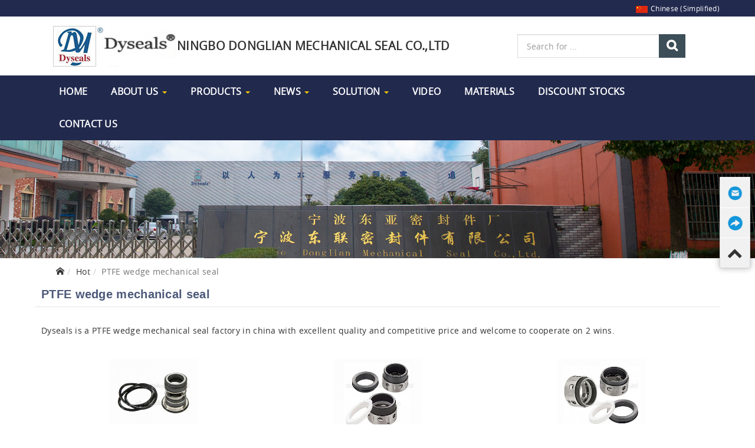

--- FILE ---
content_type: text/html
request_url: https://www.china-dongya.com/hot/148.html
body_size: 4861
content:
<!doctype html>
<html>
        <head>
        <meta charset="utf-8"/>
        <meta name="viewport" content="width=device-width,initial-scale=1.0"/>
        <meta http-equiv="X-UA-Compatible" content="IE=edge"/>
        <meta name="description" content="Donglian is a  professional exporter &amp; wholesaler in China.We supply &amp; manufacturing various of quality &amp; cheap , Also provide custom OEM &amp; ODM Mechanical seals for you."/>
        <meta name="keywords" content="PTFE wedge mechanical seal"/>
        <meta name="author" content="scanline at SooKuu.com"/>
        <title> China Manufacturer, Supplier, Factory - Donglian</title>
        
        <link rel="stylesheet" href="/view/templates/dyseals/css/app.min.css"/>
        <link rel="stylesheet" href="/view/templates/dyseals/css/swiper.min.css"/>
        <link rel="stylesheet" href="/view/templates/dyseals/css/font-awesome.min.css"/>
        <link rel="stylesheet" href="/view/templates/dyseals/css/style.css"/>
        
        <script src="/view/templates/dyseals/js/jquery-1.12.4.min.js" type="text/javascript"></script>
        
        <script src="/view/templates/dyseals/js/swiper.min.js" type="text/javascript"></script>
        <script src="/view/templates/dyseals/js/bootstrap.offcanvas.min.js" type="text/javascript"></script>
        <script src="/view/templates/dyseals/js/responsive-paginate.js" type="text/javascript"></script>
        <!--[if lt IE 9]>
<script src="/view/templates/dyseals/js/html5shiv.js"></script>
<script src="/view/templates/dyseals/js/css3-mediaqueries.js"></script>
<![endif]-->
        <script src="/view/templates/dyseals/js/feedback.js" type="text/javascript"></script>
    </head>
        <body class="en">
    
<header>
        <div class="top-header">
            <div class="container">
                <div class="visible-sm visible-md visible-lg">
                    <div class="row">
                        <div class="text-right">
                            <a href="http://www.dyseals.com" title="Chinese (Simplified)" style="color:#fff;"><img src="/view/templates/dyseals/images/cn.jpg" alt="Chinese (Simplified)"/><span style="margin-left:5px;">Chinese (Simplified)</span></a>
                        </div>
                    </div>
                </div>
                <div class="visible-xs">
                    <div class="row">
                        <div class="language col-xs-9">
                            <div class="dropdown-toggle" data-toggle="dropdown" aria-haspopup="true" aria-expanded="false">
                                <span class="icon icon-earth"></span>
                                LANGUAGE
                                <span class="caret"></span>
                            </div>
                            
                            <ul class="dropdown-menu">
                                <li><a href="http://www.dyseals.com" title="Chinese (Simplified)"><img src="/view/templates/dyseals/images/cn.jpg" alt="Chinese (Simplified)"/><span>Chinese (Simplified)</span></a></li>
                                <li><a href="http://www.china-dongya.com" title="English"><img src="/view/templates/dyseals/images/en.jpg" alt="English"/><span>English</span></a></li>
                                <li><a href="http://es.china-dongya.com" title="Spanish"><img src="/view/templates/dyseals/images/es.jpg" alt="Spanish"/><span>Spanish</span></a></li>
                                <li><a href="http://pt.china-dongya.com" title="Portuguese"><img src="/view/templates/dyseals/images/pt.jpg" alt="Portuguese"/><span>Portuguese</span></a></li>
                                <li><a href="http://de.china-dongya.com" title="German"><img src="/view/templates/dyseals/images/de.jpg" alt="German"/><span>German</span></a></li>
                                <li><a href="http://fr.china-dongya.com" title="French"><img src="/view/templates/dyseals/images/fr.jpg" alt="French"/><span>French</span></a></li>
                                <li><a href="http://ru.china-dongya.com" title="Russian"><img src="/view/templates/dyseals/images/ru.jpg" alt="Russian"/><span>Russian</span></a></li>
                                <li><a href="http://it.china-dongya.com" title="Italian"><img src="/view/templates/dyseals/images/it.jpg" alt="Italian"/><span>Italian</span></a></li>
                                <li><a href="http://da.china-dongya.com" title="Danish"><img src="/view/templates/dyseals/images/dk.jpg" alt="Danish"/><span>Danish</span></a></li>
                                <li><a href="http://tr.china-dongya.com" title="Turkish"><img src="/view/templates/dyseals/images/tr.jpg" alt="Turkish"/><span>Turkish</span></a></li>
                                <li><a href="http://pl.china-dongya.com" title="Polish"><img src="/view/templates/dyseals/images/pl.jpg" alt="Polish"/><span>Polish</span></a></li>
                                <li><a href="http://sv.china-dongya.com" title="Swedish"><img src="/view/templates/dyseals/images/se.jpg" alt="Swedish"/><span>Swedish</span></a></li>
                                <li><a href="http://ja.china-dongya.com" title="Japanese"><img src="/view/templates/dyseals/images/jp.jpg" alt="Japanese"/><span>Japanese</span></a></li>
                                <li><a href="http://vi.china-dongya.com" title="Vietnamese"><img src="/view/templates/dyseals/images/vn.jpg" alt="Vietnamese"/><span>Vietnamese</span></a></li>
                            </ul>
                        </div>
                        
                        <div class="top-btn col-xs-3">
                            <button type="button" class="navbar-toggle offcanvas-toggle" data-toggle="offcanvas" data-target="#js-bootstrap-offcanvas">
                                <span>
                                    <span class="icon-bar"></span>
                                    <span class="icon-bar"></span>
                                    <span class="icon-bar"></span>
                                </span>
                            </button>
                        </div>
                    </div>
                </div>
                
            </div>
        </div>
        <div class="header-logo jumbotron">
            <div class="container">
                <div class="col-md-8 col-sm-8 col-lg-8 col-xs-12">
                    <a href="/">
                        <img alt="" class="" src="https://www.china-dongya.com/view/source/dyseals/uploaded/0926084257_37832.png"/>
                        <span>Ningbo Donglian Mechanical Seal Co.,Ltd</span>
                    </a>
                </div>
                <div class="col-md-4 col-sm-4 col-lg-4 jumbotron-search hidden-xs">
                    <form class="" name="searchForm" method="get">
                        <input type="text" class="form-control" placeholder="Search for ..." name="searchKey"/>
                        <button type="submit" onclick=""><span class="fa fa-search"></span></button>
                        <div class="clear"></div>
                    </form>
                </div>
            </div>
        </div>
        <div class="header">
            
        <link rel="stylesheet" href="/view/templates/dyseals/Index/css/menu_1.css"/>
        <script src="/view/templates/dyseals/Index/js/menu_action_hover.js"></script>
        <div>

            <nav id="menu" role="navigation" class="navbar navbar-default">
                <div class="container">
                    <div class="header-logo col-md-3 col-sm-3 col-xs-6" hidden="hidden">
                        <div class="">
                            <div class="">
                                <a href="/">
                                    <img alt="" class="" src="https://www.china-dongya.com/view/source/dyseals/uploaded/0926084257_37832.png"/>
                                </a>
                            </div>
                        </div>
                    </div>
                    <div class="menu-menu navbar-offcanvas navbar-left navbar-offcanvas-touch col-md-8 col-sm-8" id="js-bootstrap-offcanvas">
                    <ul class="nav navbar-nav nav-menu">
                    
                        <li class="nav-item first">

                        

                        
                            <a href="/" title="Home">Home</a>
                        
                        </li>
                    
                        <li class="nav-item ">

                        
                            
    <a data-toggle="dropdown" href="/aboutus.html" title="About Us" class="dropdown-toggle">
        About Us
        <span class="caret"></span>
    </a>
    <ul class="dropdown-menu">
        <li>
            <a href="/aboutus/Company-Brief.html" title="Company Brief">Company Brief</a>
        </li><li>
            <a href="/aboutus/History.html" title="History">History</a>
        </li><li>
            <a href="/aboutus/Certification-and-Honours.html" title="Certification and Honours">Certification and Honours</a>
        </li><li>
            <a href="/aboutus/Facilities.html" title="Facilities">Facilities</a>
        </li><li>
            <a href="/aboutus/Check-and-Inpsection-Tools.html" title="Check and Inpsection Tools">Check and Inpsection Tools</a>
        </li><li>
            <a href="/aboutus/Culture.html" title="Culture">Culture</a>
        </li>
    </ul>

                        

                        
                        </li>
                    
                        <li class="nav-item ">

                        
                            
    <a data-toggle="dropdown" href="/products.html" title="Products" class="dropdown-toggle">
        Products
        <span class="caret"></span>
    </a>
    <ul class="dropdown-menu">
        <li>
            
                <a href="/Mechanical-seals/" title="Mechanical seals">
                    Mechanical seals
                    <!-- <span class="caret" tal:condition="php:!empty(ssub)"></span> -->
                </a>

            
        </li><li>
            
                <a href="/Mechanical-seal-rings-or-faces/" title="Mechanical seal rings or faces">
                    Mechanical seal rings or faces
                    <!-- <span class="caret" tal:condition="php:!empty(ssub)"></span> -->
                </a>

            
        </li><li>
            
                <a href="/Bushings-sleeves-and-shafts/" title="Bushings/sleeves and shafts">
                    Bushings/sleeves and shafts
                    <!-- <span class="caret" tal:condition="php:!empty(ssub)"></span> -->
                </a>

            
        </li><li>
            
                <a href="/Bullet-proof-plates-and-armours/" title="Bullet-proof plates and armours">
                    Bullet-proof plates and armours
                    <!-- <span class="caret" tal:condition="php:!empty(ssub)"></span> -->
                </a>

            
        </li><li>
            
                <a href="/Metal-parts/" title="Metal parts">
                    Metal parts
                    <!-- <span class="caret" tal:condition="php:!empty(ssub)"></span> -->
                </a>

            
        </li><li>
            
                <a href="/Mechanical-Seal-Standard-Stationary-Parts/" title="Mechanical Seal Standard Stationary Parts">
                    Mechanical Seal Standard Stationary Parts
                    <!-- <span class="caret" tal:condition="php:!empty(ssub)"></span> -->
                </a>

            
        </li><li>
            
                <a href="/Rubber-bellows-and-O-rings/" title="Rubber bellows and O-rings">
                    Rubber bellows and O-rings
                    <!-- <span class="caret" tal:condition="php:!empty(ssub)"></span> -->
                </a>

            
        </li><li>
            
                <a href="/Stock-Products-with-discount/" title="Stock Products with discount">
                    Stock Products with discount
                    <!-- <span class="caret" tal:condition="php:!empty(ssub)"></span> -->
                </a>

            
        </li>
    </ul>

                        

                        
                        </li>
                    
                        <li class="nav-item ">

                        
                            
    <a data-toggle="dropdown" href="/news.html" title="News" class="dropdown-toggle">
        News
        <span class="caret"></span>
    </a>
    <ul class="dropdown-menu">
        <li>
            <a href="/news/mechanical-seals/" title="Mechanical seals">Mechanical seals</a>
        </li><li>
            <a href="/news/company-news/" title="Company news">Company news</a>
        </li>
    </ul>

                        

                        
                        </li>
                    
                        <li class="nav-item ">

                        
                            
    <a data-toggle="dropdown" href="/solution.html" title="Solution" class="dropdown-toggle">
        Solution
        <span class="caret"></span>
    </a>
    <ul class="dropdown-menu">
        <li>
            
            <a href="/solut/Mechanical-seal-applications.html" title="Mechanical seal applications">Mechanical seal applications</a>
            
        </li><li>
            
            <a href="/solut/mechanical-seals-for-automotive-water-pumps.html" title="Mechanical seals for automotive water pumps">Mechanical seals for automotive water pumps</a>
            
        </li><li>
            
            <a href="/solut/mechanical-seals-for-household-pumps.html" title="Mechanical seals for household pumps">Mechanical seals for household pumps</a>
            
        </li><li>
            
            <a href="/solut/mechanical-seals-for-industrial-pumps.html" title="Mechanical seals for industrial pumps">Mechanical seals for industrial pumps</a>
            
        </li><li>
            
            <a href="/solut/mechanical-seals-for-chemical-pumps.html" title="Mechanical seals for chemical pumps">Mechanical seals for chemical pumps</a>
            
        </li><li>
            
            <a href="/solut/Mechanical-seals-for-agricultural-irrigation-pumps.html" title="Mechanical seals for agricultural irrigation pumps">Mechanical seals for agricultural irrigation pumps</a>
            
        </li>
    </ul>

                        

                        
                        </li>
                    
                        <li class="nav-item ">

                        

                        
                            <a href="/video.html" title="Video">Video</a>
                        
                        </li>
                    
                        <li class="nav-item ">

                        

                        
                            <a href="/support/Materials.html" title="Materials">Materials</a>
                        
                        </li>
                    
                        <li class="nav-item ">

                        

                        
                            <a href="/discount-stocks.html" title="Discount Stocks">Discount Stocks</a>
                        
                        </li>
                    
                        <li class="nav-item last">

                        

                        
                            <a href="/contactus.html" title="Contact Us">Contact Us</a>
                        
                        </li>
                    
                    </ul>
                    </div>
                </div>
                <div class="clear"></div>
            </nav>
        </div>
        <script src="/view/templates/dyseals/Index/js/menu_1.js"></script>
    
        </div>
        
        

        <div>
            <div class="banner inner-banner">
                <img title="" alt="" class="img-responsive" src="https://www.china-dongya.com/view/source/dyseals/uploaded/1008162509_49042.jpg"/>
            </div>
            
        </div>
    
        <div class="cf"></div>
    </header>
<link rel="stylesheet" href="/view/templates/dyseals/tag/css/tag.css"/>
<div class="wrap">
    <div class="container">
        <div class="pageNav col-md-12 col-sm-12 col-xs-12">
        <ul class="breadcrumb cf"><li><a href="/"><i class="icon-home"></i></a></li><li><a href="/hot.html">Hot</a></li><li class="active">PTFE wedge mechanical seal</li></ul>
        <div class="cf"></div>
    </div>
        <div class="row">
            
    
    
            <div class="col-md-12 col-sm-12 col-xs-12 ">
                <div class="link_detail">
                    <div id="page-title" class="row">
                        <h1 class="p-title col-xs-12">PTFE wedge mechanical seal</h1>
                    </div>
                    
                        <p class="tag-desc"><p>Dyseals is a PTFE wedge mechanical seal factory in china with excellent quality and competitive price and welcome to cooperate on 2 wins.</p></p>
                    
                    <div class="pro-list container-fluid">
                        <div class="row">
                            <div class="col-md-4 col-sm-4 col-xs-12">

                                <div class="figure">
                                    <div class="image text-center ishover col-md-12 col-sm-12 col-xs-12">
                                        <a href="/products/mechanical-seal-DYALF-D-317.html">
                                            <img src="https://www.china-dongya.com/view/source/dyseals/uploaded/products/thumb_0828153801_408221632.jpg"/>
                                        </a>
                                    </div>
                                    <div class="desc col-md-12 col-sm-12 col-xs-12">
                                        <h4>
                                            <a href="/products/mechanical-seal-DYALF-D-317.html">
                                                Mechanical seal DYALF-D-317
                                            </a>
                                        </h4>
                                    </div>
                                    <div class="clear"></div>
                                </div>
                            </div><div class="col-md-4 col-sm-4 col-xs-12">

                                <div class="figure">
                                    <div class="image text-center ishover col-md-12 col-sm-12 col-xs-12">
                                        <a href="/products/mechanical-seal-DY58P-DY59P.html">
                                            <img src="https://www.china-dongya.com/view/source/dyseals/uploaded/products/thumb_0827181742_454528318.jpg"/>
                                        </a>
                                    </div>
                                    <div class="desc col-md-12 col-sm-12 col-xs-12">
                                        <h4>
                                            <a href="/products/mechanical-seal-DY58P-DY59P.html">
                                                Mechanical seal DY58P,DY59P
                                            </a>
                                        </h4>
                                    </div>
                                    <div class="clear"></div>
                                </div>
                            </div><div class="col-md-4 col-sm-4 col-xs-12">

                                <div class="figure">
                                    <div class="image text-center ishover col-md-12 col-sm-12 col-xs-12">
                                        <a href="/products/mechanical-seal-DY58A-DY59A.html">
                                            <img src="https://www.china-dongya.com/view/source/dyseals/uploaded/products/thumb_0827181845_456845023.jpg"/>
                                        </a>
                                    </div>
                                    <div class="desc col-md-12 col-sm-12 col-xs-12">
                                        <h4>
                                            <a href="/products/mechanical-seal-DY58A-DY59A.html">
                                                Mechanical seal DY58A,DY59A
                                            </a>
                                        </h4>
                                    </div>
                                    <div class="clear"></div>
                                </div>
                            </div><div class="col-md-4 col-sm-4 col-xs-12">

                                <div class="figure">
                                    <div class="image text-center ishover col-md-12 col-sm-12 col-xs-12">
                                        <a href="/products/mechanical-seal-DY49P.html">
                                            <img src="https://www.china-dongya.com/view/source/dyseals/uploaded/products/thumb_0827181927_457364151.jpg"/>
                                        </a>
                                    </div>
                                    <div class="desc col-md-12 col-sm-12 col-xs-12">
                                        <h4>
                                            <a href="/products/mechanical-seal-DY49P.html">
                                                Mechanical seal DY49P
                                            </a>
                                        </h4>
                                    </div>
                                    <div class="clear"></div>
                                </div>
                            </div><div class="col-md-4 col-sm-4 col-xs-12">

                                <div class="figure">
                                    <div class="image text-center ishover col-md-12 col-sm-12 col-xs-12">
                                        <a href="/products/mechanical-seal-DY49.html">
                                            <img src="https://www.china-dongya.com/view/source/dyseals/uploaded/products/thumb_0827182057_460124419.jpg"/>
                                        </a>
                                    </div>
                                    <div class="desc col-md-12 col-sm-12 col-xs-12">
                                        <h4>
                                            <a href="/products/mechanical-seal-DY49.html">
                                                Mechanical seal DY49
                                            </a>
                                        </h4>
                                    </div>
                                    <div class="clear"></div>
                                </div>
                            </div><div class="col-md-4 col-sm-4 col-xs-12">

                                <div class="figure">
                                    <div class="image text-center ishover col-md-12 col-sm-12 col-xs-12">
                                        <a href="/products/mechanical-seal-DYWB2-XXA-XXB.html">
                                            <img src="https://www.china-dongya.com/view/source/dyseals/uploaded/products/thumb_0828160320_419529333.jpg"/>
                                        </a>
                                    </div>
                                    <div class="desc col-md-12 col-sm-12 col-xs-12">
                                        <h4>
                                            <a href="/products/mechanical-seal-DYWB2-XXA-XXB.html">
                                                Mechanical seal DYWB2-XXA,XXB
                                            </a>
                                        </h4>
                                    </div>
                                    <div class="clear"></div>
                                </div>
                            </div>
                        </div>
                    </div>
                </div>
            </div>
        </div>
    </div>
</div>
<footer>
        <div class="footCon">
            <div class="container">
                <div class="row">
                    
                        <div class="col-md-6 col-sm-6 col-xs-12">
                            
    <div class="figure video">
        <div class="title"><span>Video</span></div>
        <div class="image">
            <a href="/video.html?k=2">
                
                
                    <img class="image-cont" src="https://www.china-dongya.com/view/source/dyseals/uploaded/5229420190929153235.jpg" alt=""/>
                
                <div class="bf-box"></div>
            </a>
        </div>
    </div>

                        </div>
                    
                        <div class="col-md-6 col-sm-6 col-xs-12">
                            
    <div class="figure address_info">
        <div class="title"><span>Contact Us</span></div>
        <ul class="list-unstyled">
            <strong>Ningbo Donglian Mechanical Seal Co.,Ltd</strong>
            <li class="iAddr">
                <i class="fa fa-map-marker"></i>
                6 Mingshu Road, Jiangshan Science and Technology Zone,Ningbo, China. 315191<br/><br/>
            </li>
            <h4>Chinese:</h4>
            <li>
                <i class="fa fa-phone"></i>
                +86-574-88452354
                &nbsp;
                88452844-8002/8802
            </li>
            <li>
                <i class="fa fa-print"></i>
                +86-574-88457435
            </li>
            <br/>
            <h4>International:</h4>
            
            <li>
                <i class="fa fa-phone"></i>
                +86-574-88452348
            </li>
            <li>
                <i class="fa fa-print"></i>
                +86-574-88452843
            </li>
            <li>
                <i class="fa fa-mobile-phone" style="font-size:18px;padding-right:8px;left:2px;"></i>
                +86-13757416548
            </li>
            <li>
                <i class="fa fa-envelope-o"></i>
                
                    
                    <a href="mailto:sales@china-dongya.com">sales@china-dongya.com</a>
                    
                    
                
            </li>
            <li>
                <i class="icon-earth"></i>
                <a href="http://www.china-dongya.com" target="_blank">http://www.china-dongya.com</a>
            </li>
            
            
            <div class="contact-qrcode">
                <img src="https://www.china-dongya.com/view/source/dyseals/uploaded/qrcode.jpg" width="128"/>
            </div>
        </ul>
    </div>

                        </div>
                    
                </div>
            </div>
        </div>
        <div class="bottom-link">
            <div class="container">
                <div class="text-center"><a href="/">Home</a>  <span>&nbsp;|&nbsp;</span>  <a href="/products.html">Products</a>  <span>&nbsp;|&nbsp;</span>  <a href="/aboutus.html">Company</a>  <span>&nbsp;|&nbsp;</span>  <a href="/contactus.html">Contact</a>  <span>&nbsp;|&nbsp;</span>  <a href="/sitemap.xml">Xml</a>  <span>&nbsp;| <a href="/sitemap.xml">Map</a>&nbsp;| <a href="/hot.html">Hot</a><br /></span></div><div class="row text-center">CopyRight &copy; Ningbo Donglian Mechanical Seal Co.,Ltd. <br /><br /></div>
                <div class="text-center counter">
                    <script type="text/javascript">var cnzz_protocol = (("https:" == document.location.protocol) ? "https://" : "http://");document.write(unescape("%3Cspan id='cnzz_stat_icon_1278180261'%3E%3C/span%3E%3Cscript src='" + cnzz_protocol + "s4.cnzz.com/z_stat.php%3Fid%3D1278180261%26show%3Dpic1' type='text/javascript'%3E%3C/script%3E"));</script>
                </div>
            </div>
        </div>
        <div id="feedback"></div>
        <link rel="stylesheet" href="/view/templates/dyseals/css/contactbox/footer.css"/>
        <SCRIPT type="text/javascript" src="/view/templates/dyseals/js/contactbox/footer.js"></SCRIPT>
        <DIV class="fixedBox hidden-xs">
            <UL class="fixedBoxList">
                <LI class="fixeBoxLi contactus" title="Contact Us">
                    <img src="/view/templates/dyseals/images/fixed-email.png" alt="Contact"/>
                </LI>
                <LI class="fixeBoxLi share" title="Share">
                    <img src="/view/templates/dyseals/images/fixed-share.png" alt="Share"/>
                    <DIV class="ServiceBox">
                        <DIV class="bjfff"></DIV>
                        <div class="addthis_inline_share_toolbox"></div>
                        <div class="clear"></div>
                        <script type="text/javascript" src="//s7.addthis.com/js/300/addthis_widget.js#pubid=ra-5c204a2bc7cc84a7"></script>
                    </DIV>
                </LI>
                <LI class="fixeBoxLi BackToTop" title="Back to Top"><span class="fa fa-chevron-up fa-2x"></span></LI>
            </UL>
        </DIV>
        <DIV class="contactBox">
            <div id="quickFeedback1" class="feedback">
                <div class="title">Customer Message</div>
                <form method="post" name="qForm">
                    <div class="iBoxList3">
                        <div class="form-line row">
                            <label class="col-md-3 col-sm-4 col-xs-12"><span>*</span> Subject :</label>
                            <div class="col-md-9 col-sm-8 col-xs-12">
                                <input type="text" name="subject" class="form-control input-sm important"/>
                            </div>
                        </div>
                        <div class="form-line row">
                            <label class="col-md-3 col-sm-4 col-xs-12"> <span>*</span> Company Name :</label>
                            <div class="col-md-9 col-sm-8 col-xs-12">
                                <input type="text" name="company_name" class="form-control input-sm important"/>
                            </div>
                        </div>
                        <div class="form-line row">
                            <label class="col-md-3 col-sm-4 col-xs-12"> Your Name :</label>
                            <div class="col-md-9 col-sm-8 col-xs-12">
                                <input type="text" name="name" class="form-control input-sm"/>
                            </div>
                        </div>
                        <div class="form-line row">
                            <label class="col-md-3 col-sm-4 col-xs-12"> <span>*</span> Email Address : </label>
                            <div class="col-md-9 col-sm-8 col-xs-12">
                                <input type="text" name="b_email" class="form-control input-sm important"/>
                            </div>
                        </div>
                        <div class="form-line row">
                            <label class="col-md-3 col-sm-4 col-xs-12"> Tel :</label>
                            <div class="col-md-9 col-sm-8 col-xs-12">
                                <input type="text" name="phone" class="form-control input-sm"/>
                            </div>
                        </div>
                        <div class="form-line row">
                            <label class="col-md-3 col-sm-4 col-xs-12"> Country :</label>
                            <div class="col-md-9 col-sm-8 col-xs-12">
                                <input type="text" name="country" class="form-control input-sm"/>
                            </div>
                        </div>
                        <div class="form-line content row">
                            <label class="col-md-3 col-sm-4 col-xs-12"> <span>*</span> Content :</label>
                            <div class="col-md-9 col-sm-8 col-xs-12">
                                <textarea name="message" class="form-control input-sm important" rows="6"></textarea>
                            </div>
                        </div>
                        <div class="form-line row">
                            <label class="col-md-3 col-sm-4 col-xs-12"> <span>*</span> Code Shown:</label>
                            <div class="col-md-2 col-sm-2 col-xs-4">
                                <input type="text" name="code" maxlength="5" id="site_code" class="form-control input-sm important"/>
                            </div>
                            <div class="col-md-3 col-sm-3 col-xs-3">
                                <img src="/libs/code.php" alt="auth" class="vcenter" id="authimage"/>
                            </div>
                        </div>
                        <div class="bottom row">
                            <button alt="Send" type="submit" class="btn btn-info">Send FeedBack</button>
                        </div>
                        <div class="clear"></div>
                    </div>
                </form>
            </div>
            <div class="close-contact">x</div>
        </DIV>
        <link rel="stylesheet" href="/view/templates/dyseals/css/overWrite-1.css"/>
    </footer>

        </body>
</html>
    

--- FILE ---
content_type: text/css
request_url: https://www.china-dongya.com/view/templates/dyseals/css/style.css
body_size: 4147
content:
@font-face {
  font-family: opensans;
  src: url('../fonts/opensans-regular-webfont.woff') format('woff'), url('../fonts/opensans-regular-webfont.ttf') format('truetype'), url('../fonts/opensans-regular-webfont.svg') format('svg'), url('../fonts/opensans-regular-webfont.eot') format('embedded-opentype');
  
  /* font-test*/
  /* IE9 */
}
.float-l {
  float: left;
}
.float-r {
  float: right;
}
.clear {
  clear: both;
}
.center {
  margin: 0 auto;
}
.ft-wei {
  font-weight: 600;
}
.hide-excess-text {
  text-overflow: ellipsis;
  white-space: nowrap;
  overflow: hidden;
}
.v-center {
  display: flex;
  justify-content: center;
  align-items: Center;
}
@keyframes imgHover {
  from {
    transform: scale(1);
  }
  to {
    transform: scale(1.2);
  }
}
.imgHover {
  animation: imgHover 1s forwards;
}
body {
  background-color: #fff;
  font-family: opensans, tahoma, Times New Roman, Arial, Helvetica, sans-serif;
  letter-spacing: 0.3px;
}
h1 {
  font-size: 20px;
  font-weight: 600;
  color: #4c597a;
}
a {
  color: #333;
  text-decoration: none;
}
a:visited,
a:link {
  color: #333;
  text-decoration: none;
}
a:hover {
  text-decoration: none;
}
.btn-primary {
  background-color: #9e9076;
  border: 1px solid #9e9076;
}
.btn-primary:hover {
  background-color: #999999;
  border: 1px solid #999999;
}
.btn-info,
a.btn-info {
  background-color: #c01d2e;
  border: 1px solid #c01d2e;
  color: #fff;
}
.btn-info:hover,
a.btn-info:hover {
  background-color: #999999;
  border: 1px solid #999999;
}
.btn-default {
  background-color: transparent;
  background-color: #eeeeee;
}
.btn-default:link,
.btn-default:visited {
  padding: 5px 20px;
  border-radius: 20px;
  text-transform: uppercase;
}
.btn-default:hover {
  background-color: #999999;
  color: #ffffff;
}
.pagination > .active > a {
  background-color: #c01d2e;
  border: 1px solid #c01d2e;
}
.pagination > .active > a:hover {
  background-color: #9e9076;
  border: 1px solid #9e9076;
}
.container-fluid {
  margin: 0px 0 30px 0;
}
.swiper-slide {
  text-align: center;
  display: -webkit-box;
  display: -ms-flexbox;
  display: -webkit-flex;
  display: flex;
  -webkit-box-pack: center;
  -ms-flex-pack: center;
  -webkit-justify-content: center;
  justify-content: center;
  -webkit-box-align: center;
  -ms-flex-align: center;
  -webkit-align-items: center;
  align-items: center;
}
.image.ishover {
  overflow: hidden;
}
.image.ishover:hover img {
  animation: imgHover 1s forwards;
}
.content img,
.content table {
  max-width: 100%;
}
header {
  margin-bottom: 5px;
}
header .top-header {
  background-color: #222a4e;
  padding-top: 3px;
  padding-bottom: 3px;
  color: #ffffff;
}
header .top-header .topkeywords {
  text-overflow: ellipsis;
  white-space: nowrap;
  overflow: hidden;
}
header .top-header .top-contact .top-contact-icon {
  color: #ffffff;
}
header .top-header .top-contact .top-contact-info {
  color: #ffffff;
}
header .top-header .search-form {
  display: none;
  position: absolute;
}
header .top-header .search-form form {
  position: relative;
}
header .top-header .search-form form input[type=text] {
  margin: 0 0 0 auto;
  padding-right: 25px;
}
header .top-header .search-form form button {
  display: block;
  width: 15px;
  height: 15px;
  line-height: 15px;
  color: #222a4e;
  padding: 0;
  background-color: #ffffff;
  border: none;
  position: absolute;
  right: 6px;
}
header .top-header .top-btn {
  text-align: right;
}
header .top-header .top-btn a {
  color: #ffffff;
  text-decoration: none;
}
header .top-header .top-btn .search {
  position: relative;
}
header .top-header .top-btn button.navbar-toggle .icon-bar {
  background-color: #ffffff;
}
header .header-logo {
  margin: 0;
  padding: 0;
  background-color: #fff;
}
header .header-logo a {
  display: flex;
  justify-content: left;
  padding-left: 10px;
  align-items: center;
}
header .header-logo a img {
  max-width: 100%;
  max-height: 100%;
}
header .header-logo span {
        font-weight: 600;
        font-size: 20px;
        text-transform: Uppercase;
}
header .header-logo .jumbotron-search input {
  float: left;
  width: auto;
}
header .header-logo .jumbotron-search button {
  float: left;
  color: #fff;
  background-color: #3C4E58;
}
header .header {
  z-index: 1000;
  width: 100%;
  background-color: transparent;
}
header .header #menu {
  border: 0;
  background-color: #21294d;
  text-transform: uppercase;
  border-radius: 0;
  margin-bottom: 0;
  border-bottom: 0px solid #fba31d;
}
header .header #menu.navbar-fixed-top {
  box-shadow: 0px 1px 10px #ddd;
}
header .header #menu .container {
  display: flex;
  justify-content: center;
  align-items: center;
}
header .header #menu .container .menu-menu {
  width: 100%;
}
header .header #menu .container .menu-menu a {
  color: #ffffff;
  display: inline-block;
  font-weight: 600;
}
header .header #menu .container .menu-menu a .caret {
  color: #ffc700;
}
header .header #menu .container .menu-menu a:hover {
  color: #ffc700;
}
header .header #menu .container .menu-menu .navbar-nav > li {
  padding: 0;
}
header .header #menu .container .menu-menu .navbar-nav > li.active > a {
  color: #ffc700;
}
header .header #menu .container .menu-menu .navbar-nav > li.selected > a {
  color: #ffc700;
}
header .header #menu .container .menu-menu .nav-menu .dropdown-menu {
  background-color: #fafafa;
  left: 0;
  right: auto;
  text-transform: capitalize;
}
header .header #menu .container .menu-menu .nav-menu .dropdown-menu li {
  display: block;
}
header .header #menu .container .menu-menu .nav-menu .dropdown-menu li a {
  color: #000000;
  white-space: nowrap;
  text-overflow: ellipsis;
  overflow: hidden;
  max-width: 400px;
}
header .header #menu .container .menu-menu .nav-menu .dropdown-menu li a:hover {
  color: #ffc700;
}
header .header #menu .container .menu-menu .nav-menu .dropdown-menu.shown {
  display: block;
}
header #banner-swiper .swiper-slide img {
  width: 100%;
}
header #banner-swiper .swiper-slide .banner-link {
  display: block;
  position: absolute;
  color: #fff;
  font-weight: 600;
  background-color: #6d6e70;
}
header #banner-swiper .swiper-slide .banner-link:hover {
  color: #ffc700;
}
header #banner-swiper .swiper-pagination .swiper-pagination-bullet-active {
  background-color: #ff9801;
}
header .banner {
  width: 100%;
}
header .banner img {
  width: 100%;
}
.pageNav {
  word-wrap: break-word;
}
.pageNav li {
  max-width: 100%;
}
.sidebar {
  margin-bottom: 30px;
}
.sidebar .page-sidebar {
  background-color: #f5f5f5;
  margin-bottom: 30px;
  position: relative;
  /* .title{
			.ft-wei;
			font-size:@sidebar-page-title-ft-size;
			height: @sidebar-page-title-height;
			line-height: @sidebar-page-title-line-height;
			background: @sidebar-page-title-bg-color;
			border-radius: 5px;
			text-transform: uppercase;
			padding: 0 10px;
		
			a{
				display: inline-block;
				width: 100%;
				padding-right: 20%;
				color:@sidebar-page-title-color;
		
				&.selected{
					color:#1500A0;
		
					&:after {
						font-family: icomoon;
						content: "\e946";
						color: #1500A0;
						position: absolute;
						right: 15px;
						top: -2px;
					}
				}
			}
		} */
}
.sidebar .page-sidebar .title {
  height: 30px;
  line-height: 30px;
  font-size: 14px;
  margin-bottom: 0px;
}
.sidebar .page-sidebar .title .title-icon {
  display: block;
  width: 30px;
  height: 30px;
  line-height: 33px;
  text-align: center;
  font-size: 14px;
  color: #fff;
  float: left;
  background-color: #da251d;
  margin-right: 2px;
}
.sidebar .page-sidebar .title .title-content {
  display: block;
  width: 88%;
  color: #fff;
  text-indent: 6px;
  text-transform: uppercase;
  font-weight: 600;
  float: left;
  background-color: #4c597a;
}
.sidebar .page-sidebar ul > li:not(.last) {
  border-bottom: 1px dashed #dddddd;
}
.sidebar .page-sidebar ul > li .fa {
  margin-right: 6px;
  color: #1500A0;
}
.sidebar .page-sidebar ul > li a {
  width: 100%;
  font-size: #ffffff;
  line-height: 35px;
  display: block;
  padding: 0 10px;
  padding-right: 20%;
  text-decoration: none;
  color: #000000;
  font-weight: 600;
  text-overflow: ellipsis;
  white-space: nowrap;
  overflow: hidden;
}
.sidebar .page-sidebar ul > li a:hover {
  background-color: #ececec;
}
.sidebar .page-sidebar ul > li a.selected,
.sidebar .page-sidebar ul > li a.selected:link,
.sidebar .page-sidebar ul > li a.selected:hover {
  background-color: #e7e7e7;
}
.sidebar .page-sidebar ul > li a.selected:after,
.sidebar .page-sidebar ul > li a.selected:link:after,
.sidebar .page-sidebar ul > li a.selected:hover:after {
  font-family: icomoon;
  content: "\e946";
  color: #1500A0;
  position: absolute;
  right: 25px;
}
.sidebar .catalog {
  background-color: #f5f5f5;
  margin-bottom: 30px;
}
.sidebar .catalog .title {
  height: 30px;
  line-height: 30px;
  font-size: 14px;
  margin-bottom: 0px;
}
.sidebar .catalog .title .title-icon {
  display: block;
  width: 30px;
  height: 30px;
  line-height: 33px;
  text-align: center;
  font-size: 14px;
  color: #fff;
  float: left;
  background-color: #ffc700;
  margin-right: 2px;
}
.sidebar .catalog .title .title-content {
  display: block;
  width: 88%;
  color: #fff;
  text-indent: 6px;
  text-transform: uppercase;
  font-weight: 600;
  float: left;
  background-color: #4c597a;
}
.sidebar .catalog ul > li {
  border-top: 1px solid #fefefe;
  list-style-type: none;
}
.sidebar .catalog ul > li:not(.last) {
  border-bottom: 1px solid #dddddd;
}
.sidebar .catalog ul > li ul {
  padding-left: 0;
  text-indent: 20px;
}
.sidebar .catalog ul > li ul > li {
  border-top: 1px dashed #dddddd;
  border-bottom: none!important;
}
.sidebar .catalog ul > li ul > li i.fa {
  text-indent: 0px;
  margin-left: -14px;
}
.sidebar .catalog ul > li ul > li ul {
  text-indent: 40px;
}
.sidebar .catalog ul > li .fa {
  margin-right: 6px;
  font-size: 5px;
}
.sidebar .catalog ul > li a {
  width: 100%;
  font-size: 14px;
  line-height: 35px;
  display: block;
  padding: 0 10px;
  padding-right: 10%;
  text-decoration: none;
  color: #333333;
  font-weight: 400px;
  text-overflow: ellipsis;
  white-space: nowrap;
  overflow: hidden;
}
.sidebar .catalog ul > li a:hover {
  background-color: #ebeef4;
}
.sidebar .catalog ul > li a.selected,
.sidebar .catalog ul > li a.selected:link,
.sidebar .catalog ul > li a.selected:hover {
  background-color: #ebeef4;
}
.sidebar .catalog ul > li a.selected:after,
.sidebar .catalog ul > li a.selected:link:after,
.sidebar .catalog ul > li a.selected:hover:after {
  font-family: icomoon;
  content: "\e946";
  position: absolute;
  right: 25px;
}
.sidebar .Featured {
  width: 100%;
  margin-bottom: 30px;
  background-color: #f7f7f7;
}
.sidebar .Featured .title {
  height: 30px;
  line-height: 30px;
  font-size: 14px;
  margin-bottom: 5px;
}
.sidebar .Featured .title .title-icon {
  display: block;
  width: 30px;
  height: 30px;
  line-height: 33px;
  text-align: center;
  font-size: 14px;
  color: #fff;
  float: left;
  background-color: #ffc700;
  margin-right: 2px;
}
.sidebar .Featured .title .title-content {
  display: block;
  width: 88%;
  color: #fff;
  text-indent: 6px;
  text-transform: uppercase;
  font-weight: 600;
  float: left;
  background-color: #4c597a;
}
.sidebar .Featured .pro-list {
  height: 388px;
  overflow: hidden;
}
.sidebar .Featured .pro-list .fea-pro {
  width: 100%;
  margin: 15px 10px;
}
.sidebar .Featured .pro-list .fea-pro .image {
  float: left;
  width: 25%;
  height: 100%;
  margin-right: 10px;
  display: flex;
  justify-content: center;
  align-items: Center;
}
.sidebar .Featured .pro-list .fea-pro .image img {
  max-width: 100%;
  max-height: 100%;
  border-radius: 5px;
  border: 1px solid #eee;
}
.sidebar .Featured .pro-list .fea-pro a {
  width: 70%;
  text-align: left;
  word-wrap: break-word;
  color: #5f6160;
}
.sidebar .Featured .fea-btn-prev,
.sidebar .Featured .fea-btn-next {
  position: relative;
  margin-right: 3%;
}
.sidebar .Featured .button-next,
.sidebar .Featured .button-prev {
  text-align: center;
  padding: 15px 0;
}
.sidebar .Featured .button-next img,
.sidebar .Featured .button-prev img {
  width: 50px;
  height: 20px;
}
#page-title {
  font-family: Arial;
  color: #716f70;
  border-bottom: 1px solid #e3e3e3;
  word-wrap: break-word;
}
#quickFeedback0,
#quickFeedback1 {
  margin-bottom: 30px;
}
#quickFeedback0 .title,
#quickFeedback1 .title {
  font-weight: 600;
  margin-top: 15px;
  width: 200px;
  text-align: center;
  color: #ffffff;
  background-color: #4c597a;
}
#quickFeedback0 .iBoxList3,
#quickFeedback1 .iBoxList3 {
  border: 1px solid #dddddd;
  border-top: 2px solid #dddddd;
  padding-top: 20px;
  padding-left: 15px;
  position: relative;
}
#quickFeedback0 .iBoxList3 .form-line label span,
#quickFeedback1 .iBoxList3 .form-line label span {
  color: red;
}
footer {
  background-color: #151b33;
}
footer .footCon,
footer .bottom-link {
  color: #ffffff;
}
footer .footCon ul > li,
footer .bottom-link ul > li {
  margin: 5px auto;
  color: #bec0c6;
}
footer .footCon ul > li a:visited,
footer .bottom-link ul > li a:visited,
footer .footCon ul > li a:link,
footer .bottom-link ul > li a:link {
  color: #ffffff;
}
footer .footCon ul > li a:hover,
footer .bottom-link ul > li a:hover {
  text-decoration: underline;
}
footer .footCon .figure strong,
footer .bottom-link .figure strong {
  display: inline-block;
  text-transform: uppercase;
}
footer .footCon .figure .title span,
footer .bottom-link .figure .title span {
  display: inline-block;
  padding: 3px 5px 3px 0;
  text-transform: uppercase;
  font-weight: 600;
  color: #ffffff;
  border-bottom: 2px solid #ffc700;
}
footer .footCon .figure.sns #share,
footer .bottom-link .figure.sns #share {
  text-align: center;
}
footer .footCon .figure.sns #share img,
footer .bottom-link .figure.sns #share img {
  border-radius: 0px;
}
footer .footCon .figure.sns #share a,
footer .bottom-link .figure.sns #share a {
  margin: 2px;
  display: inline-block;
}
footer .footCon .figure.sns #share a:link,
footer .bottom-link .figure.sns #share a:link,
footer .footCon .figure.sns #share a:visited,
footer .bottom-link .figure.sns #share a:visited {
  margin: 2px;
  display: inline-block;
}
footer .footCon .figure.address_info h4,
footer .bottom-link .figure.address_info h4 {
  color: #bec0c6;
  font-weight: 600;
  font-family: Arial;
}
footer .footCon .figure.address_info li,
footer .bottom-link .figure.address_info li {
  padding-left: 20px;
  position: relative;
}
footer .footCon .figure.address_info li i,
footer .bottom-link .figure.address_info li i {
  font-size: 13px;
  position: absolute;
  left: 0;
  top: 4px;
}
footer .footCon .figure.catalog li,
footer .bottom-link .figure.catalog li {
  width: 80%;
  margin: 5px 0;
  word-wrap: break-word;
}
footer .footCon .figure.newsList .group .cal,
footer .bottom-link .figure.newsList .group .cal {
  display: block;
  float: left;
  width: 70px;
  height: 70px;
  border: 1px solid #798094;
  margin-right: 10px;
  margin-top: 5px;
  margin-bottom: 5px;
}
footer .footCon .figure.newsList .group .cal label,
footer .bottom-link .figure.newsList .group .cal label {
  display: block;
  text-align: center;
  margin: 0;
}
footer .footCon .figure.newsList .group .cal .mon,
footer .bottom-link .figure.newsList .group .cal .mon {
  height: 40%;
}
footer .footCon .figure.newsList .group .cal .day,
footer .bottom-link .figure.newsList .group .cal .day {
  height: 60%;
  color: #bec0c6;
  font-family: Arial;
}
footer .footCon .figure.newsList .group a,
footer .bottom-link .figure.newsList .group a {
  width: 60%;
  float: left;
  color: #fff;
  white-space: nowrap;
  text-overflow: ellipsis;
  overflow: hidden;
}
footer .footCon .figure.newsList .group p,
footer .bottom-link .figure.newsList .group p {
  word-wrap: break-word;
  float: left;
  color: #d1d6e6;
  white-space: pre-line;
}
footer .footCon .figure.video .image,
footer .bottom-link .figure.video .image {
  width: 100%;
  height: 100%;
  position: relative;
}
footer .footCon .figure.video .image a,
footer .bottom-link .figure.video .image a {
  display: block;
  width: 100%;
  height: 100%;
  display: flex;
  justify-content: center;
  align-items: Center;
}
footer .footCon .figure.video .image a .image-cont,
footer .bottom-link .figure.video .image a .image-cont {
  max-width: 100%;
  max-height: 100%;
}
footer .footCon .figure.video .image a .bf-box,
footer .bottom-link .figure.video .image a .bf-box {
  width: 100%;
  height: 100%;
  position: absolute;
  top: 0;
  left: 0;
  background: url('../images/icon/bf.png') center center no-repeat;
  background-color: rgba(0, 0, 0, 0.6);
}
footer .bottom-link {
  background-color: #1e2435;
  padding: 10px 0;
  color: #90939e;
}
footer .bottom-link a {
  color: #4d688c;
}
footer .bottom-link a:link,
footer .bottom-link a:visited {
  color: #90939e;
}
footer .bottom-link .counter img {
  width: 15px;
}
@media (max-width: 767px) {
  header .top-header {
    font-size: 11px;
    line-height: 18px;
    padding-left: 10px;
    padding-right: 10px;
  }
  header .top-header .language a img {
    width: 25px;
    margin-right: 5px;
  }
  header .top-header .language .icon {
    color: #ffffff;
  }
  header .top-header .language .dropdown-toggle {
    cursor: pointer;
  }
  header .top-header .language .dropdown-menu {
    left: -60px;
    left: initial;
    max-height: 300px;
    overflow-y: scroll;
  }
  header .top-header .visible-xs .top-btn a {
    font-size: 14px;
    color: #fff;
  }
  header .top-header .visible-xs .top-btn button {
    padding: 0;
    margin: 0;
    clear: both;
    top: 1px;
    left: 6px;
    margin-left: 5px;
  }
  header .header-logo a {
    height: 36px;
  }
  header .header-logo a span {
    font-size: 12px;
  }
  header .header #menu {
    min-height: 0;
    margin: 0;
  }
  header .header #menu .menu-menu .navbar-nav li {
    padding: 10px 5px;
    margin: 0;
    line-height: 40px;
  }
  header .header #menu .menu-menu .navbar-nav li a,
  header .header #menu .menu-menu .navbar-nav li a:link,
  header .header #menu .menu-menu .navbar-nav li a:visited {
    padding: 0 5px;
    margin: 0;
    line-height: 25px;
  }
  header .header #menu .menu-menu .navbar-nav .nav-item a {
    padding: 0 10px;
    line-height: 40px;
    font-size: 14px;
    color: #000;
  }
  header .header #menu .menu-menu .nav-menu .dropdown-menu {
    color: #000000;
    background-color: rgba(250, 250, 250, 0.9) !important;
  }
  header .header #menu .menu-menu .nav-menu .dropdown-menu li a {
    color: #777!important;
  }
  header .header #menu .menu-menu .nav-menu .dropdown-menu li a:hover {
    color: #ffc700 !important;
  }
  header .header #menu .top-btn {
    display: flex;
    justify-content: flex-end;
    align-items: center;
    position: relative;
    left: 10%;
    text-align: right;
  }
  header .header #menu .top-btn a {
    color: #fff;
    font-size: 14px;
  }
  header .header #menu .top-btn button {
    padding: 0;
    margin: 0;
    clear: both;
    top: 1px;
    left: 6px;
    margin-left: 5px;
    border: none;
  }
  header .header #menu .top-btn button .icon-bar {
    background-color: #ffffff;
  }
  header #banner-swiper .swiper-slide {
    font-size: 14px;
  }
  header #banner-swiper .swiper-pagination .swiper-pagination-bullet {
    width: 14px;
    height: 14px;
  }
  #page-title {
    margin-bottom: 10px;
  }
  .content img {
    max-width: 100%;
  }
  #quickFeedback0 .title,
  #quickFeedback1 .title {
    font-size: 15.6px;
  }
  #quickFeedback0 .iBoxList3,
  #quickFeedback1 .iBoxList3 {
    padding-right: 15px;
  }
  #quickFeedback0 .iBoxList3 .form-line,
  #quickFeedback1 .iBoxList3 .form-line {
    height: 70px;
    line-height: 36px;
  }
  #quickFeedback0 .iBoxList3 .form-line.content,
  #quickFeedback1 .iBoxList3 .form-line.content {
    height: 170px;
  }
  #quickFeedback0 .iBoxList3 .form-line label,
  #quickFeedback1 .iBoxList3 .form-line label {
    margin: 0;
  }
  #quickFeedback0 .iBoxList3 .bottom,
  #quickFeedback1 .iBoxList3 .bottom {
    text-align: center;
    margin: 10px 0;
  }
  footer {
    font-size: 12px;
  }
  footer .footCon ul,
  footer .bottom-link ul {
    padding: 0 0 0 15px;
  }
  footer .footCon ul > li,
  footer .bottom-link ul > li {
    line-height: 20px;
  }
  footer .footCon ul > li a,
  footer .bottom-link ul > li a {
    font-size: 12px;
  }
  footer .footCon .figure,
  footer .bottom-link .figure {
    padding: 10px 0 10px 0;
  }
  footer .footCon .figure strong,
  footer .bottom-link .figure strong {
    font-size: 15px;
    margin-top: 10px;
    margin-bottom: 15px;
  }
  footer .footCon .figure .title,
  footer .bottom-link .figure .title {
    line-height: 50px;
  }
  footer .footCon .figure .title span,
  footer .bottom-link .figure .title span {
    font-size: 16px;
    line-height: 25px;
  }
  footer .footCon .figure.sns .company-img img,
  footer .bottom-link .figure.sns .company-img img {
    display: inline-block;
    margin: 30px 5px 0;
  }
  footer .footCon .figure.sns #share.little img,
  footer .bottom-link .figure.sns #share.little img {
    width: 20px;
  }
  footer .footCon .figure.sns #share.normal img,
  footer .bottom-link .figure.sns #share.normal img {
    width: 24px;
  }
  footer .footCon .figure.sns #share.large img,
  footer .bottom-link .figure.sns #share.large img {
    width: 28px;
  }
  footer .footCon .figure.address_info i,
  footer .bottom-link .figure.address_info i {
    padding-right: 5px;
  }
  footer .footCon .figure.address_info .contact-qrcode{
      text-align: center;
  }
  footer .footCon .figure.address_info .contact-qrcode img{
      width: 128px;
  }
  footer .footCon .figure.newsList .group .cal .mon,
  footer .bottom-link .figure.newsList .group .cal .mon {
    line-height: 40px;
    font-size: 16px;
  }
  footer .footCon .figure.newsList .group .cal .day,
  footer .bottom-link .figure.newsList .group .cal .day {
    line-height: 35px;
    font-size: 28px;
  }
  footer .footCon .figure.newsList .group a,
  footer .bottom-link .figure.newsList .group a {
    font-size: 14px;
    line-height: 32px;
  }
  footer .footCon .figure.newsList .group p,
  footer .bottom-link .figure.newsList .group p {
    width: 60%;
  }
  footer .footCon .figure.video .image,
  footer .bottom-link .figure.video .image {
    position: relative;
    margin-top: 30px;
    margin-bottom: 10px;
  }
}
@media (min-width: 768px) {
  header .top-header {
    line-height: 22px;
    font-size: 12px;
  }
  header .top-header .language {
    text-align: center;
  }
  header .top-header .language a {
    color: inherit;
    margin: 0 2.1%;
  }
  header .top-header .language a img {
    width: 25px;
  }
  header .top-header .hidden-xs .search-form {
    top: 0px;
    right: 0px;
    width: 50vw;
  }
  header .top-header .hidden-xs .search-form form input[type=text] {
    height: 22px;
  }
  header .top-header .hidden-xs .search-form form button {
    top: 2.5px;
  }
  header .top-header .hidden-xs .top-btn {
    font-size: 18px;
  }
  header .top-header .hidden-xs .top-btn .search {
    margin-right: 20px;
    font-size: 16.2px;
  }
  header .header-logo a {
    height: 100px;
  }
  header .header-logo .jumbotron-search {
    height: 100px;
    display: flex;
    justify-content: center;
    align-items: Center;
  }
  header .header-logo .jumbotron-search input {
    width: 240px;
    height: 40px;
    border-right: none;
    border-color: #DCDCDC;
    border-radius: 0;
    padding-left: 15px;
    margin-right: 0;
  }
  header .header-logo .jumbotron-search button {
    width: 45px;
    height: 40px;
    line-height: 40px;
    border: none;
    border-radius: 0px;
    padding-left: 0;
    padding-right: 0;
    margin-left: 0;
  }
  header .header #menu {
    min-height: 0;
    line-height: 55px;
  }
  header .header #menu .container .menu-menu .navbar-nav > li > a {
    padding: 15px 20px;
    font-size: 16px;
  }
  header .header #menu .container .menu-menu .nav-menu .dropdown-menu {
    border-top: 4px solid #ffc700;
  }
  header .header #menu .container .menu-menu .nav-menu .dropdown-menu li {
    line-height: 30px;
    padding: 0 10px;
  }
  header .header #menu .container .menu-menu .nav-menu .dropdown-menu li a {
    line-height: 20px;
    font-size: 14px;
    font-weight: 400;
  }
  header #banner-swiper .swiper-slide {
    font-size: 18px;
  }
  header #banner-swiper .swiper-slide .banner-link {
    padding: 15px 30px;
    font-size: 14px;
    left: 15%;
    bottom: 20%;
  }
  header #banner-swiper .swiper-pagination .swiper-pagination-bullet {
    width: 14px;
    height: 14px;
  }
  #page-title {
    margin-bottom: 20px;
  }
  #quickFeedback0 .title,
  #quickFeedback1 .title {
    font-size: 15px;
    line-height: 30px;
  }
  #quickFeedback0 .iBoxList3,
  #quickFeedback1 .iBoxList3 {
    padding-right: 80px;
  }
  #quickFeedback0 .iBoxList3 .form-line,
  #quickFeedback1 .iBoxList3 .form-line {
    height: 50px;
    line-height: 36px;
  }
  #quickFeedback0 .iBoxList3 .form-line.content,
  #quickFeedback1 .iBoxList3 .form-line.content {
    height: 165px;
  }
  #quickFeedback0 .iBoxList3 .form-line label,
  #quickFeedback1 .iBoxList3 .form-line label {
    text-align: right;
  }
  #quickFeedback0 .iBoxList3 .bottom,
  #quickFeedback1 .iBoxList3 .bottom {
    position: absolute;
    bottom: 16px;
    right: 90px;
  }
  footer {
    font-size: 13px;
  }
  footer .footCon ul,
  footer .bottom-link ul {
    padding: 0 0 0 0px;
  }
  footer .footCon ul > li,
  footer .bottom-link ul > li {
    line-height: 20px;
  }
  footer .footCon ul > li a,
  footer .bottom-link ul > li a {
    font-size: 12px;
  }
  footer .footCon .figure,
  footer .bottom-link .figure {
    padding: 50px 0 15px 0;
  }
  footer .footCon .figure strong,
  footer .bottom-link .figure strong {
    font-size: 18px;
    margin-top: 10px;
    margin-bottom: 10px;
  }
  footer .footCon .figure .title,
  footer .bottom-link .figure .title {
    line-height: 50px;
  }
  footer .footCon .figure .title span,
  footer .bottom-link .figure .title span {
    font-size: 25px;
    line-height: 35px;
    margin-bottom: 25px;
  }
  footer .footCon .figure.sns .company-img img,
  footer .bottom-link .figure.sns .company-img img {
    margin: 0 auto;
  }
  footer .footCon .figure.sns #share.little img,
  footer .bottom-link .figure.sns #share.little img {
    width: 20px;
  }
  footer .footCon .figure.sns #share.normal img,
  footer .bottom-link .figure.sns #share.normal img {
    width: 28px;
  }
  footer .footCon .figure.sns #share.large img,
  footer .bottom-link .figure.sns #share.large img {
    width: 36px;
  }
  footer .footCon .figure.address_info i,
  footer .bottom-link .figure.address_info i {
    padding-right: 5px;
  }
  footer .footCon .figure.address_info .contact-qrcode{
      position: absolute;
      right: 0;
      bottom: 20px;
  }
  footer .footCon .figure.address_info .contact-qrcode img{
      width: 128px;
  }
  footer .footCon .figure.newsList .group .cal .mon,
  footer .bottom-link .figure.newsList .group .cal .mon {
    line-height: 40px;
    font-size: 16px;
  }
  footer .footCon .figure.newsList .group .cal .day,
  footer .bottom-link .figure.newsList .group .cal .day {
    line-height: 35px;
    font-size: 28px;
  }
  footer .footCon .figure.newsList .group a,
  footer .bottom-link .figure.newsList .group a {
    font-size: 13px;
    line-height: 32px;
  }
  footer .footCon .figure.newsList .group p,
  footer .bottom-link .figure.newsList .group p {
    width: 60%;
  }
  footer .footCon .figure.video,
  footer .bottom-link .figure.video {
    padding-right: 40px;
  }
  footer .footCon .figure.video .image,
  footer .bottom-link .figure.video .image {
    margin-top: 30px;
    margin-bottom: 50px;
  }
  footer .bottom-link {
    font-size: 12px;
  }
}


--- FILE ---
content_type: text/css
request_url: https://www.china-dongya.com/view/templates/dyseals/Index/css/menu_1.css
body_size: 118
content:
.float-l {
  float: left;
}
.float-r {
  float: right;
}
.clear {
  clear: both;
}
.center {
  margin: 0 auto;
}
.ft-wei {
  font-weight: 600;
}
.hide-excess-text {
  text-overflow: ellipsis;
  white-space: nowrap;
  overflow: hidden;
}
.v-center {
  display: flex;
  justify-content: center;
  align-items: Center;
}
@keyframes imgHover {
  from {
    transform: scale(1);
  }
  to {
    transform: scale(1.2);
  }
}
.imgHover {
  animation: imgHover 1s forwards;
}
/*************** 导航栏跟随页面滚动 ***************/
@media (max-width: 767px) {
  header .top-header.fixed {
    margin-top: 40px;
  }
}
@media (min-width: 768px) {
  header .top-header.fixed {
    margin-top: 55px;
  }
}


--- FILE ---
content_type: text/css
request_url: https://www.china-dongya.com/view/templates/dyseals/tag/css/tag.css
body_size: 277
content:
.float-l {
  float: left;
}
.float-r {
  float: right;
}
.clear {
  clear: both;
}
.center {
  margin: 0 auto;
}
.ft-wei {
  font-weight: 600;
}
.hide-excess-text {
  text-overflow: ellipsis;
  white-space: nowrap;
  overflow: hidden;
}
.v-center {
  display: flex;
  justify-content: center;
  align-items: Center;
}
@keyframes imgHover {
  from {
    transform: scale(1);
  }
  to {
    transform: scale(1.2);
  }
}
.imgHover {
  animation: imgHover 1s forwards;
}
.tag-desc {
  word-wrap: break-word;
  margin-bottom: 30px;
}
.pro-list .figure {
  margin-bottom: 30px;
  padding: 15px 5px;
}
.pro-list .figure:hover {
  box-shadow: 2px 6px 8px -2px;
}
.pro-list .figure .image {
  overflow: hidden;
}
.pro-list .figure .image a {
  width: 100%;
  height: 100%;
}
.pro-list .figure .image a img {
  max-width: 100%;
  max-height: 100%;
  margin: 0 auto;
}
.pro-list .figure .desc {
  float: left;
}
.pro-list .figure .desc h4 {
  font-weight: 600;
  text-align: center;
  padding-left: 10%;
  padding-right: 10%;
  font-family: Arial;
  text-overflow: ellipsis;
  white-space: nowrap;
  overflow: hidden;
}
@media (max-width: 767px) {
  .tag-desc {
    font-size: 12px;
  }
  .pro-list .figure .image {
    height: 150px;
    text-align: center;
  }
  .pro-list .figure .image a {
    display: inline-block;
    width: auto;
  }
  .pro-list .figure .image a img {
    width: 150px;
  }
  .pro-list .figure .desc {
    margin-bottom: 10px;
  }
  .pro-list .figure .desc h4 {
    margin-top: 10px;
    font-size: 21px;
  }
}
@media (min-width: 768px) {
  .tag-desc {
    font-size: 14px;
  }
  .pro-list .figure .image {
    height: 150px;
  }
  .pro-list .figure .desc h4 {
    margin-top: 24px;
    font-size: 21px;
  }
}


--- FILE ---
content_type: text/css
request_url: https://www.china-dongya.com/view/templates/dyseals/css/contactbox/footer.css
body_size: 1508
content:
.fixedBox {
	background: rgb(255,255,255);
	border: 1px solid rgb(214,214,214);
	top: 300px;
	/*width: 70px;*/
	right: 8px;
	position: fixed;
	z-index: 9999;
	box-shadow: 0px 0px 10px rgba(0,0,0,0.3);
	_position: absolute;
}

.fixedBox ul.fixedBoxList {
	padding: 0px;
	margin-bottom: 0px;
}

.fixedBox ul.fixedBoxList li{
	display: flex;
	justify-content:center;
	align-items:Center;
}

.fixedBox ul.fixedBoxList li.fixeBoxLi.fixeBoxLi {
	background: rgb(241,241,241);
	margin: 1px auto 0px;
	/*padding: 10px 1px 1px;*/
	width: 50px;
	height: 50px;
	text-align: center;
	position: relative;
}

.fixedBox ul.fixedBoxList li.hover.cart_bd.fixeBoxLi {
	background: rgb(255,255,255);
	/*padding: 9px 0px 0px;*/
	border: 1px solid rgb(214,214,214);
	box-shadow: 0px 0px 5px rgba(0,0,0,0.3);
}

.fixedBox ul.fixedBoxList li.hover.Service.fixeBoxLi {
	background: rgb(255,255,255);
	/*padding: 9px 0px 0px;*/
	border: 1px solid rgb(214,214,214);
	box-shadow: 0px 0px 5px rgba(0,0,0,0.3);
}

.fixedBox ul.fixedBoxList li.hover.BackToTop.fixeBoxLi {
	background: rgb(241,241,241);
	margin: 1px auto 0px;
	/*padding: 10px 1px 1px;*/
	border: 0px currentColor;
	text-align: center;
	position: relative;
}

.fixedBox ul.fixedBoxList li.hover.Home.fixeBoxLi {
	background: rgb(241,241,241);
	margin: 1px auto 0px;
	/*padding: 10px 1px 1px;*/
	border: 0px currentColor;
	text-align: center;
	position: relative;
}

.fixedBox ul.fixedBoxList li.Home.fixeBoxLi a {
	width: 50px;
	height: 50px;
	text-decoration: none;
	display: flex;
	justify-content:center;
	align-items:Center;
}

.fixedBox ul.fixedBoxList li p.good_cart {
	background: rgb(58,163,24);
	padding: 0px 4px;
	top: 0px;
	height: 15px;
	right: 0px;
	color: rgb(255,255,255);
	line-height: 15px;
	overflow: hidden;
	font-size: 12px;
	font-weight: bold;
	display: block;
	position: absolute;
}

.fixeBoxLi .fixeBoxSpan {
	margin: 0px auto;
	width: 26px;
	height: 24px;
	display: block;
	cursor: pointer;
}

.fixedBox ul.fixedBoxList li.fixeBoxLi strong {
	height: 22px;
	color: rgb(102,102,102);
	line-height: 22px;
	font-weight: normal;
	cursor: pointer;
}

.fixedBox ul.fixedBoxList li.cart_bd .cartBox {
	background: rgb(255,255,255);
	border: 1px solid rgb(214,214,214);
	left: -280px;
	top: -1px;
	width: 280px;
	display: none;
	position: absolute;
	z-index: 9999;
	box-shadow: 0px 0px 5px rgba(0,0,0,0.3);
}

.fixedBox ul.fixedBoxList li.hover.cart_bd .cartBox {
	display: block;
}

.fixedBox ul.fixedBoxList li.hover .bjfff {
	background: rgb(255,255,255);
	top: 0px;
	width: 10px;
	height: 48px;
	right: -5px;
	position: absolute;
}

.fixedBox ul.fixedBoxList li.cart_bd .cartBox .cartBoxList {
	height: 296px;
	position: relative;
	z-index: 1000000;
	overflow-y: auto;
}

.fixedBox ul.fixedBoxList li.cart_bd .cartBox .cartBoxC ul {
	margin: 0px auto;
	width: 256px;
}

.fixedBox ul.fixedBoxList li.cart_bd .cartBox .cartBoxC ul li {
	height: 62px;
	padding-top: 11px;
	border-bottom-color: rgb(220,223,228);
	border-bottom-width: 1px;
	border-bottom-style: solid;
	display: flex;
	justify-content:center;
	align-items:Center;
}

.fixedBox ul.fixedBoxList li.cart_bd .cartBox .cartBoxC ul li .p-img {
	border: 1px solid rgb(220,223,228);
	width: 48px;
	height: 48px;
	overflow: hidden;
	float: left;
}

.fixedBox ul.fixedBoxList li.cart_bd .cartBox .cartBoxC ul li .p-img img {
	width: 48px;
	height: 48px;
}

.fixedBox ul.fixedBoxList li.cart_bd .cartBox .cartBoxC ul li .p-name {
	width: 105px;
	height: 38px;
	text-align: left;
	line-height: 19px;
	overflow: hidden;
	padding-left: 8px;
	float: left;
}

.fixedBox ul.fixedBoxList li.cart_bd .cartBox .cartBoxC ul li .p-name a {
	color: rgb(102,102,102);
}

.fixedBox ul.fixedBoxList li.cart_bd .cartBox .cartBoxC ul li .p-detail {
	width: 72px;
	text-align: left;
	float: right;
}

.fixedBox ul.fixedBoxList li.cart_bd .cartBox .cartBoxC ul li .p-detail span.p-price {
	display: block;
}

.fixedBox ul.fixedBoxList li.cart_bd .cartBox .cartBoxC ul li .p-detail span.p-price strong {
	color: red;
	font-weight: normal;
}

.fixedBox ul.fixedBoxList li.cart_bd .cartBox .cartBoxC ul li .p-detail a.delete {
	color: rgb(153,153,153);
}

.fixedBox ul.fixedBoxList li.cart_bd .cartBox .message {
	background: url("../images/Service4.jpg") no-repeat 15px;
	height: 92px;
	line-height: 92px;
	padding-left: 80px;
}

.fixedBox ul.fixedBoxList li.cart_bd .cartBox .cartBoxFoot {
	margin: 0px auto;
	width: 256px;
	height: 48px;
	text-align: left;
	line-height: 48px;
}

.fixedBox ul.fixedBoxList li.cart_bd .cartBox .cartBoxFoot span {
	color: rgb(153,153,153);
	line-height: 48px;
	float: left;
}

.fixedBox ul.fixedBoxList li.cart_bd .cartBox .cartBoxFoot em {
	line-height: 48px;
	float: left;
}

.fixedBox ul.fixedBoxList li.cart_bd .cartBox .cartBoxFoot strong {
	color: red;
	line-height: 48px;
	font-size: 12px;
	font-weight: bold;
	float: left;
}

.fixedBox ul.fixedBoxList li.cart_bd .cartBox .cartBoxFoot a#btn-payforgoods {
	background: rgb(255,102,51);
	border-radius: 2px;
	border: 1px solid rgb(228,109,29);
	width: 80px;
	height: 24px;
	text-align: center;
	color: rgb(255,255,255);
	line-height: 24px;
	margin-top: 11px;
	float: right;
	filter: progid:DXImageTransform.Microsoft.gradient(startColorstr='#ffac75',endColorstr='#FF822F',GradientType='0');
	cursor: pointer;
	box-shadow: inset 1px 1px 0px #f8ccb0,inset -1px -1px 0px #f8ccb0;
	-moz-border-radius: 2px;
}

.fixedBox ul.fixedBoxList li.Service .ServiceBox {
	background: rgb(255,255,255);
	border: 1px solid rgb(214,214,214);
	left: -220px;
	top: -1px;
	width: 220px;
	display: none;
	position: absolute;
	z-index: 999;
	box-shadow: 0px 0px 5px rgba(0,0,0,0.3);
}

.fixedBox ul.fixedBoxList li.hover.Service .ServiceBox {
	display: block;
}

.fixedBox ul.fixedBoxList li.Service .ServiceBox dl {
	margin: 0px auto;
	width: 200px;
	height: 85px;
	padding-top: 8px;
	border-bottom-color: rgb(214,214,214);
	border-bottom-width: 1px;
	border-bottom-style: solid;
}

.fixedBox ul.fixedBoxList li.Service .ServiceBox dl dt {
	padding: 1px;
	border: 1px solid rgb(225,226,227);
	width: 71px;
	height: 71px;
	float: left;
}

.fixedBox ul.fixedBoxList li.Service .ServiceBox dl dt img{
	max-width: 100%;
	max-height: 100%;
}

.fixedBox ul.fixedBoxList li.Service .ServiceBox dl dd {
	width: 126px;
	text-align: left;
	float: left;
	text-align: center;
}
.fixedBox ul.fixedBoxList li.Service .ServiceBox dl dd:hover{
	/*color:#fff;*/
	background-color: #fff;
	border-left: none;
}

.fixedBox ul.fixedBoxList li.Service .ServiceBox dl dd strong {
	height: 20px;
	color: rgb(51,51,51);
	line-height: 20px;
	font-weight: bold;
}

.fixedBox ul.fixedBoxList li.Service .ServiceBox dl dd p.p1 {
	height: 18px;
	color: rgb(102,102,102);
	line-height: 18px;
	overflow: hidden;
	font-size: 12px;
}

.fixedBox ul.fixedBoxList li.Service .ServiceBox dl dd p.p2 {
	height: 30px;
}

.fixedBox ul.fixedBoxList li.Service .ServiceBox dl dd p.p2 a {
	background: rgb(244,244,244);
	border: 1px solid rgb(216,216,216);
	width: 70px;
	height: 22px;
	text-align: center;
	color: rgb(51,51,51);
	line-height: 22px;
	display: inline-block;
	filter: progid:DXImageTransform.Microsoft.gradient(startColorstr='#ffffff',endColorstr='#f2f2f2',GradientType='0');
	cursor: pointer;
}

.fixedBox ul.fixedBoxList li.Service .ServiceBox dl.contact-phone dd p.p2 {
	color: #ff7900;
	font-family: Verdana;
}

.fixedBox ul.fixedBoxList li.BackToTop.fixeBoxLi{
	cursor: pointer;
}

.fixedBox ul.fixedBoxList li.BackToTop.fixeBoxLi strong {
	width: 60px;
	height: 55px;
	text-decoration: none;
	display: flex;
	justify-content:center;
	align-items:Center;
}
.fixedBox ul.fixedBoxList li img{
	width: 50%;
	height: 50%;
}

/* 发送邮件部分 */
.fixedBox ul.fixedBoxList li.contactus{
	cursor: pointer;
}
.contactBox{
	position: fixed;
	background-color: #fff;
	right: 10%;
	bottom: 10%;
	width: 70vw;
	z-index: 1200;
	display: none;
}
.contactBox #quickFeedback1{
	margin-bottom: 0;
}
.contactBox #quickFeedback1 .row{
	clear: both;
}
.contactBox #quickFeedback1 .title{
	margin-top: 0;
	width: 100%;
	text-align: left;
	text-indent: 10px;
	background-color: #323534;
}
.contactBox #quickFeedback1 .iBoxList3{
	overflow-y: scroll;
	max-height: 80vh;
}
.contactBox #quickFeedback1 .iBoxList3 .bottom{
	position: static;
	text-align: right;
	margin-bottom: 30px;
}
.contactBox .close-contact{
	position: absolute;
	top: -4px;
	right: 7px;
	color: #fff;
	font-size: 24px;
	cursor: pointer;
}

/*分享部分*/
.fixedBox ul.fixedBoxList li.hover.share.fixeBoxLi{
	background: rgb(255,255,255);
	/*padding: 9px 0px 0px;*/
	border: 1px solid rgb(214,214,214);
	box-shadow: 0px 0px 5px rgba(0,0,0,0.3);
}
.fixedBox ul.fixedBoxList li.share .ServiceBox {
	background: rgb(255,255,255);
	border: 1px solid rgb(214,214,214);
	left: -351px;
	top: -1px;
	width: 350px;
	display: none;
	position: absolute;
	z-index: 999;
	box-shadow: 0px 0px 5px rgba(0,0,0,0.3);
	padding-top: 5px;
}
.fixedBox ul.fixedBoxList li.hover.share .ServiceBox {
	display: block;
}


--- FILE ---
content_type: text/css
request_url: https://www.china-dongya.com/view/templates/dyseals/css/overWrite-1.css
body_size: 121
content:
.float-l {
  float: left;
}
.float-r {
  float: right;
}
.clear {
  clear: both;
}
.center {
  margin: 0 auto;
}
.ft-wei {
  font-weight: 600;
}
.hide-excess-text {
  text-overflow: ellipsis;
  white-space: nowrap;
  overflow: hidden;
}
.v-center {
  display: flex;
  justify-content: center;
  align-items: Center;
}
@keyframes imgHover {
  from {
    transform: scale(1);
  }
  to {
    transform: scale(1.2);
  }
}
.imgHover {
  animation: imgHover 1s forwards;
}
.figure a:not(.btn):hover {
  text-decoration: underline;
}
@media (max-width: 767px) {
  .content {
    overflow: auto;
  }
}
.home-app .app-right .app-list {
  margin-bottom: 40px;
}
.content:not([class*="col-"]) a[href]:not(.btn) {
}


--- FILE ---
content_type: application/javascript
request_url: https://www.china-dongya.com/view/templates/dyseals/js/contactbox/footer.js
body_size: 1047
content:
jQuery(function(){
  jQuery(".fixedBox ul.fixedBoxList li.fixeBoxLi").hover(
	function (){
	  jQuery(this).find('span.fixeBoxSpan').addClass("hover");
	  jQuery(this).addClass("hover");
	},
	function () {
	 jQuery(this).find('span.fixeBoxSpan').removeClass("hover");
	  jQuery(this).removeClass("hover");
	}
  );
  jQuery('.BackToTop').click(function(){$('html,body').animate({scrollTop: '0px'}, 800);});
  var oDate=new Date();
  var iHour=oDate.getHours();
  if(iHour>8 && iHour<22){
    jQuery(".Service").addClass("startWork");
    jQuery(".Service").removeClass("Commuting");
  }else{
    jQuery(".Service").addClass("Commuting");
    jQuery(".Service").removeClass("startWork");
  };
});

jQuery(function(){
  jQuery('.listLeftMenu dl dt').click(function(){
    var but_list=jQuery(this).attr('rel');
    if(but_list=='off'){
      jQuery(this).attr('rel','on');
	  jQuery('.listLeftMenu dl').removeClass('off');
	  jQuery(this).parent().addClass('on');
    }else{
      jQuery(this).attr('rel','off');
	  jQuery(this).parent().removeClass('on');
	  jQuery(this).parent().addClass('off');
    }
  });
});
/*download by www.sucaijiayuan.com*/

$(document).ready(function(){

$("#authimage").on("click", function() {
    $(this).attr("src",
        $(this).attr("src").replace(/(\?.+)/, '')+'?'+Math.random());
});

$("#quickFeedback1 form").on("submit", function() {
    var obj     = $(this);
    var flag    = 0;
    obj.find(".important").each(function () {
        if ($.trim($(this).val()).length == 0) {
            $(this).css("backgroundColor", "#ffed92");
            flag    = flag + 1;
            this.focus();
            return false;
        } else {
            rReg    = /^\w+([-+.]\w+)*@\w+([-.]\w+)*\.\w+([-.]\w+)*$/i;
            email   = $("input[name=b_email]", obj).val();
            if (!(new RegExp(rReg)).test(email)
                && $(this).attr("name") == "b_email") {
                $("input[name=b_email]", obj).css("backgroundColor", "#f00");
                flag = flag + 1;
                this.focus();
                return false;
            } else {
                $(this).css("backgroundColor", "#fff");
            }
        }
    });
    if (flag > 0) {
        return false;
    } else {

        $.ajax({
            url         : "/sendFeedback.do",
            type        : "post",
            data        : obj.serialize(),
            dataType    : "JSON",
            beforeSend  : function(){
             //  alert(pname);
            },
            success     : function (json) {
                if (json.auth == 0) {
                    // error For auth
                    $("#site_code").css("backgroundColor", "#f00");
                } else {
                    $("#site_code").css("backgroundColor", "#fff");
                    // 弹出成功的信息
                    if (json.sended == 0) {
                        alert("Sorry, The Message was not sened! Try it later.");
                    } else {
                      //  alert(json.sended);
                        alert("Send Successfull.");
                        $("#quickFeedback1 .handle").trigger("click");
                        $("#quickFeedback1 input, #quickFeedback1 textarea").val('');
                        $("#authimage").trigger("click");
                        $('.contactBox').slideUp();
                    }
                }
            },
            error       : function (res) {
                // console.log(res);
                alert("System Error, Please Try it later.");
            }
        });
    }

    return false;
});



// 单击打开contactus弹出框
$('.fixedBox .contactus').click(function(){
    $('.contactBox').slideDown();
});
// 关闭按钮
$('.contactBox .close-contact').click(function(){
    $('.contactBox').slideUp();
});

});
                    


--- FILE ---
content_type: application/javascript
request_url: https://www.china-dongya.com/view/templates/dyseals/js/feedback.js
body_size: 3617
content:
jQuery.extend(jQuery.easing, {
    def: "easeOutQuad",
    swing: function(a, b, c, d, e) {
        return jQuery.easing[jQuery.easing.def](a, b, c, d, e)
    },
    easeInQuad: function(a, b, c, d, e) {
        return d * (b /= e) * b + c
    },
    easeOutQuad: function(a, b, c, d, e) {
        return -d * (b /= e) * (b - 2) + c
    },
    easeInOutQuad: function(a, b, c, d, e) {
        return (b /= e / 2) < 1 ? d / 2 * b * b + c : -d / 2 * (--b * (b - 2) - 1) + c
    },
    easeInBounce: function(a, b, c, d, e) {
        return d - jQuery.easing.easeOutBounce(a, e - b, 0, d, e) + c
    },
    easeOutBounce: function(a, b, c, d, e) {
        return (b /= e) < 1 / 2.75 ? d * 7.5625 * b * b + c : b < 2 / 2.75 ? d * (7.5625 * (b -= 1.5 / 2.75) * b + .75) + c : b < 2.5 / 2.75 ? d * (7.5625 * (b -= 2.25 / 2.75) * b + .9375) + c : d * (7.5625 * (b -= 2.625 / 2.75) * b + .984375) + c
    },
    easeInOutBounce: function(a, b, c, d, e) {
        return b < e / 2 ? jQuery.easing.easeInBounce(a, b * 2, 0, d, e) * .5 + c : jQuery.easing.easeOutBounce(a, b * 2 - e, 0, d, e) * .5 + d * .5 + c
    }
});

(function ($) {
    $.feedback      = function (options) {
        var base    = this;
        var defaults= {
            qq      : "",
            skype   : ""
        };
        var opt     = $.extend(defaults, options);
        var _html   = '<div id="quickFeedback" class="quickFeedback">' +
        '<div class="handle">&nbsp;</div>' +
        '<form method="post" name="qForm">' +
        '<h3>Send Message to Us</h3>' +
        '<div class="iBoxList3">' +

        '<div><label>* Subject :</label>' +
        '<input type="text" name="subject" class="important" /></div>' +

        '<div><label> * Email Address : </label>' +
        '<input type="text" name="b_email" class="important" /></div>' +

        '<div><label> Company Name :</label>' +
        '<input type="text" name="company_name" /></div>' +


        '<div><textarea name="message"></textarea></div>' +

        '<div><label>Code Shown:</label>' +
        '<input type="text" name="code" maxlength="5" id="site_code" style="width:100px" class="important" />' +
        '<img src="/authcode.jpg" alt="auth" class="vcenter" id="authimage" /></div>';

        if (opt.qq || opt.skype) {
            _html += '<div><label>Online Chat</label>';

            if (opt.qq) {
                _html += '<a href="http://wpa.qq.com/msgrd?v=3&amp;uin=';
                _html += opt.qq + '&amp;site=qq&amp;menu=yes" target="_blank">';
                _html += '<img src="/view/uploaded/default/qq-live.png" ';
                _html += 'class="vcenter"/></a>';
            }

            if (opt.skype) {
                _html += '<ahref="skype://'+opt.skype+'?call" target="_blank">';
                _html += '<img src="/view/uploaded/default/skype-live.png" ';
                _html += 'class="vcenter"/></a>';
            }
            _html += '</div>';
        }


        _html += '<div class="bottom"><button alt="Send" type="submit" class="btn btn-info">';
        _html += 'Send FeedBack</button></div>';

        _html += "</div></form></div>";

        $("#feedback").append($(_html));

        $("#authimage").on("click", function() {
            $(this).attr("src",
                $(this).attr("src").replace(/(\?.+)/, '')+'?'+Math.random());
        });

        $("#quickFeedback .handle").on("click", function () {
            var pix = parseInt($("#quickFeedback").css("marginRight"), 10);
            if (pix <= -360) {
                $("#quickFeedback").animate({marginRight : 0}, 500, 'easeInQuad');
            } else {
                $("#quickFeedback").animate({marginRight : '-360px'}, 600, 'easeOutBounce');
            }
        });

        $("#quickFeedback form").on("submit", function() {
            var obj     = $(this);
            var flag    = 0;
            obj.find(".important").each(function () {
                if ($.trim($(this).val()).length == 0) {
                    $(this).css("backgroundColor", "#ffed92");
                    flag    = flag + 1;
                    this.focus();
                    return false;
                } else {
                    rReg    = /^\w+([-+.]\w+)*@\w+([-.]\w+)*\.\w+([-.]\w+)*$/i;
                    email   = $("input[name=b_email]", obj).val();
                    if (!(new RegExp(rReg)).test(email)
                        && $(this).attr("name") == "b_email") {
                        $("input[name=b_email]", obj).css("backgroundColor", "#f00");
                        flag = flag + 1;
                        this.focus();
                        return false;
                    } else {
                        $(this).css("backgroundColor", "#fff");
                    }
                }
            });
            if (flag > 0) {
                return false;
            } else {
                sub=$("input[name=subject]").val();
                $.ajax({
                    url         : "/sendFeedback.do",
                    type        : "post",
                    data        : obj.serialize(),
                    dataType    : "JSON",
                    success     : function (json) {
                        if (json.auth == 0) {
                            // error For auth
                            $("#site_code").css("backgroundColor", "#f00");
                        } else {
                            $("#site_code").css("backgroundColor", "#fff");
                            // 弹出成功的信息
                            if (json.sended == 0) {
                                alert("Sorry, The Message was not sened! Try it later.");
                            } else {
                                 $(".fbs").css("display","block");
                                $("#sub").append(sub);
                                $("#quickFeedback .handle").trigger("click");
                                $("#quickFeedback input, #quickFeedback textarea").val('');
                                $("#authimage").trigger("click");

                            }
                        }
                    },
                    error       : function (err) {
                        console.log(err);
                        alert("System Error!");
                    }
                });
            }

            return false;
        });

    }
})(jQuery);

function searchNow(o){
    if ($("input[name=searchKey]").val() == 'Enter Products Keywords...'){
        $("input[name=searchKey]").val('');
    }
    if ($("input[name=searchKey]").val().length < 4){
        alert("Search Keywods is too short!");
        $("input[name=searchKey]").css("backgroundColor", "#fcf072").eq(0).focus();
        return false;
    }else if($("input[name=searchKey]").val().match(/[^\w\s\-]+/g)){
        // 不支持特殊字符
        alert("Special characters are not supported!");
        $("input[name=searchKey]").css("backgroundColor", "#fcf072").eq(0).focus();
        return false;
    }else{
        _key = $("input[name=searchKey]").val();
        $("input[name=searchKey]").css("backgroundColor", "#fff");
        $("form[name=searchForm]").attr("action", "/search/"+_key.replace(/^\s|\s$/ig, '').replace(/\s+/ig, '-')+".html");
        return true;
    }
}
function goback() { window.history.go(-1); }
function closedwindos() { $(".fbs").css("display","none"); }

$(document).ready(function(){
    //if (window.location.pathname != '/inquiry.html') $.feedback();
    $("form[name=searchForm]").submit(function (evt) {
        return searchNow(this);
    });

    // 语言栏下拉
    $('header .language').click(function(){
        $(this).find('.dropdown-menu').toggle();
    });

    $(".top-header .top-btn .search").on("click", function(){
        $(".top-header .top-btn .search .search-form").show();
    });
    // 单击页面其他部分，隐藏搜索框
    $('*:not(.top-header .top-btn .search)').click(function(){
        if($(this).find('.search').length==0 && $(this).parents('.search').length==0){
            $(".top-header .top-btn .search .search-form").hide();
        }
    });

    $(".btn-inquiry").bind("click", function () {
        window.location.href = "/inquiry.html";
    });
    var url=window.location.href;
    var title=$("title").text();
    var myArray = new Array("pinterest","google_plusone_share","facebook","twitter", "linkedin", "blogger");
    var html="";
    var pubid="ra-550a23b109be9918";
    for(var i=0;i<myArray.length;i++){
       html +="<a href='https://api.addthis.com/oexchange/0.8/forward/"+myArray[i]+"/offer?url="+url+"&ct=1&title="+title+"&pco=tbxnj-1.0'><img src='https://cache.addthiscdn.com/icons/v2/thumbs/32x32/"+myArray[i]+".png' border='0' alt='Pinterest'/></a>";
    }

    $('#share').append(html);

    $(".dropdown-menu a").each(function(){
        if ($(this).attr("href") == window.location.pathname) {
            $(this).addClass("selected");
        }
    });

    //$(".dropdown-menu a.active").parent("li").parent("ol").siblings("a").addClass("active");


    // $(".dropdown-menu a.active").parent("li").parent("ul").siblings("a").trigger("click");
    // $(".catalog > ul > li > a.active").trigger("click");

    // if ($(".dropdown-menu a.active").size() === 0) {
    //     $(".catalog > ul > li.last > a:eq(0)").trigger("click");
    // }

         (function() {
    var getCSS = function(attributes) {
        if (typeof attributes === "string") {
             var href = attributes;
             attributes = {
                 href : href
             }
         }

         if (!attributes.rel) {
             attributes.rel = "stylesheet"
         }

         var styleSheet = document.createElement("link");

        for (var key in attributes) {
             styleSheet.setAttribute(key, attributes[key])
        }

        var head = document.getElementsByTagName("head")[0];
        head.appendChild(styleSheet)
    };

    if (typeof jQuery === "undefined") {
         window.getCSS = getCSS;
     } else {
         jQuery.getCSS = getCSS;
     }
    })();
    //     $.getScript("http://cdnjs.cloudflare.com/ajax/libs/fancybox/2.1.5/jquery.fancybox.min.js", function () {
    //     $.getCSS("http://cdnjs.cloudflare.com/ajax/libs/fancybox/2.1.5/jquery.fancybox.min.css");
    //     $("#showpic table img").each(function () {
    //         $(this).wrap('<a href="'+$(this).attr("src")+'" class="allimage" rel="fancybox"></a>');
    //     });

    //     $(".allimage").fancybox({
		  // openEffect	: 'none',
		  // closeEffect	: 'none'
    //     });
    // });

        $('#goto').on("click", function(){
            $('html,body').animate({scrollTop:0},'slow');
            return false;
        });


    // 单击页面其他部分，隐藏下拉
    $(document).click(function(){
        $('.dropdown-menu').removeClass('shown');
        $('#menu').find('.active').removeClass('active');
    });

    // 侧边栏Featured Products轮播
    var swiper = new Swiper('#pro-list-swiper', {
        direction: 'vertical',
        height:440,
        grabCursor : true,
        slidesPerView: 8,
        spaceBetween: 5,
        loop:true,
        loopedSlides:10,
        autoplay: {
            delay: 3000,
            disableOnInteraction: false,
        },
        uniqueNavElements: false,
        navigation: {
            nextEl: '.button-next',
            prevEl: '.button-prev',
        },
    });
    // swiper.on('transitionEnd',function(){
    //     if(swiper.isEnd){
    //         swiper.slideTo(0,1000,false);
    //     }
    // });
});

function doGTranslate(lang_pair) {if(lang_pair.value)lang_pair=lang_pair.value;if(lang_pair=='')return;var lang=lang_pair.split('|')[1];var plang=location.hostname.split('.')[0];if(plang.length !=2 && plang.toLowerCase() != 'zh-cn' && plang.toLowerCase() != 'zh-tw')plang='en';location.href=location.protocol+'//'+(lang == 'en' ? '' : lang+'.')+location.hostname.replace('www.', '').replace(RegExp('^' + plang + '\\.'), '')+location.pathname+location.search;}

--- FILE ---
content_type: application/javascript
request_url: https://www.china-dongya.com/view/templates/dyseals/Index/js/menu_1.js
body_size: 561
content:
/*************** 导航栏跟随页面滚动 ***************/
$(document).ready(function(){
// navbar-fixed-top
// 获取导航栏高度,包含图标
var menu_height=$('#menu').outerHeight();
// 获取导航栏图标高度
var menu_icon_height=$('.header-logo a').outerHeight();
// 获取导航栏高度,不包含图标
var menu_nav_height=$('.menu-menu').outerHeight();

// 获取最小触发距离，页眉高度+导航栏高度
var min_scroll=$('.top-header').outerHeight()+menu_height;
// 触发后的导航栏高度
if($(window).width()>768){
	var menu_height_after=menu_nav_height * 1;
}else{
	var menu_height_after=menu_icon_height * 1;
}

// 页面载入时，获取当前滚动条位置
var scrollNow=$(window).scrollTop();
// console.log(scrollNow)
// 如果当前滚动条位置大于最小触发距离，给导航栏添加'navbar-fixed-top' class名称
if(min_scroll<=scrollNow){
	if($(window).width()>768){
		$('#menu').addClass('navbar-fixed-top');
		$('.top-header').css({'marginTop':menu_height});

		// 把导航栏的高度变小
		$('#menu').css({'height':menu_height_after});
		$('.header-logo a').css({'height':menu_height_after*0.8});
		$('#menu .nav-item a').css({'paddingBottom':0,'paddingTop':0});
	}else{
		$('.top-header').css({'marginTop':menu_height});
		$('#menu').css({'height':menu_height_after});
		$('.header-logo a').css({'height':menu_height_after*0.8});
		$('.top-header .visible-xs .top-btn').appendTo('#menu .container');
	}
}

if($(window).width()>768){
	// 当滚动到页面顶部时，暂时把导航栏放回原位
	$(window).scroll(function(){
		// 获取屏幕滚动距离
		var scroll=$(window).scrollTop();

		if(scroll>=min_scroll){
			$('#menu').addClass('navbar-fixed-top');
			$('.top-header').css({'marginTop':menu_height});
			// 把导航栏的高度变小
			$('#menu').css({'height':menu_height_after});
			$('.header-logo a').css({'height':menu_height_after*0.8});
			$('#menu .nav-item a').css({'paddingBottom':0,'paddingTop':0});
		}else{
			$('#menu').removeClass('navbar-fixed-top');
			$('.top-header').css({'marginTop':0});
			// 恢复原来的高度
			$('#menu').removeAttr('style');
			$('.header-logo a').removeAttr('style');
			$('#menu .nav-item a').removeAttr('style');
		}
	});
}else{
	// 当滚动到页面顶部时，暂时把导航栏放回原位
	$(window).scroll(function(){
		// 获取屏幕滚动距离
		var scroll=$(window).scrollTop();

		if(scroll>=min_scroll){
			$('#menu').addClass('navbar-fixed-top');
			$('.top-header').css({'marginTop':menu_height});
			// 把导航栏的高度变小
			$('#menu').css({'height':menu_height_after});
			$('.header-logo a').css({'height':menu_height_after*1});
			$('.top-header .visible-xs .top-btn').appendTo('#menu .container');

			// 显示logo
			$('.header-logo').addClass('visible-xs');
		}else{
			$('#menu').removeClass('navbar-fixed-top');
			$('.top-header').css({'marginTop':0});
			// 恢复原来的高度
			$('#menu').removeAttr('style');
			$('.header-logo a').removeAttr('style');
			$('#menu .top-btn').appendTo('.top-header .visible-xs .row');

			// 隐藏logo
			$('.header-logo').removeClass('visible-xs');
		}
	});
}

});